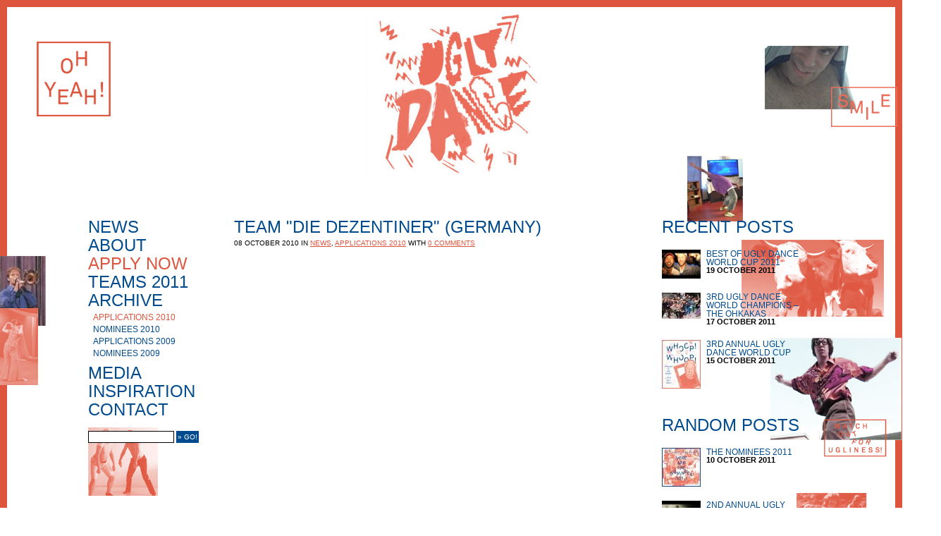

--- FILE ---
content_type: text/html; charset=UTF-8
request_url: http://www.uglydanceworldcup.com/archive/applications-2010/team-die-dezentiner-(germany).html
body_size: 4219
content:
<!DOCTYPE html>
<html>
    <head>
        <meta charset="UTF-8" />
        <meta name="description" content="we say ugly, you say dance!" />
        
		<meta property="og:title" content="Ugly Dance World Cup - Team "Die Dezentiner" (Germany)" />
		<meta property="og:type" content="blog" />
		<meta property="og:url" content="http://www.uglydanceworldcup.com/archive/applications-2010/team-die-dezentiner-(germany).html" />
		<meta property="og:image" content="http://www.uglydanceworldcup.com/gfx/uglydance.jpg" />
		<meta property="og:site_name" content="Ugly Dance World Cup - Team "Die Dezentiner" (Germany)" />
		<meta property="fb:admins" content="100000138576964,1067589870,617606627" />        
		<base href="http://www.uglydanceworldcup.com/" />
		<link rel="stylesheet" type="text/css" href="css/styles.css" media="all" />
		<link rel="stylesheet" type="text/css" href="js/shadowbox/shadowbox.css">
		<link rel="shortcut icon" href="http://www.uglydanceworldcup.com/favicon.ico" type="image/x-icon" />
		<script type="text/javascript" src="js/shadowbox/shadowbox.js"></script>
		<script type="text/javascript">
			Shadowbox.init({
				displayCounter: false,
				handleOversize: 'drag',
				overlayOpacity: 0.8
			});
		</script>
		<script type="text/javascript" src="js/mplayer/audio-player.js"></script>
		<script type="text/javascript">
			AudioPlayer.setup("js/mplayer/player.swf", {
				width: 290
			});
		</script>
		<title>Ugly Dance World Cup - Team "Die Dezentiner" (Germany)</title>
<script type="text/javascript">

  var _gaq = _gaq || [];
  _gaq.push(['_setAccount', 'UA-18182474-1']);
  _gaq.push(['_trackPageview']);

  (function() {
    var ga = document.createElement('script'); ga.type = 'text/javascript'; ga.async = true;
    ga.src = ('https:' == document.location.protocol ? 'https://ssl' : 'http://www') + '.google-analytics.com/ga.js';
    var s = document.getElementsByTagName('script')[0]; s.parentNode.insertBefore(ga, s);
  })();

</script>
	<link rel="stylesheet" href="/assets/components/quip/css/web.css" type="text/css" />
</head>
	<body>
		<div id="borderDiv" style="height:auto; border:10px solid #de553e;">
		<div id="figuren">
			<img id="fig1" src="gfx/figuren/11/statisch_01.jpg" style="top: 55px; left: 960px; ">
			<img id="fig2" src="gfx/figuren/11/statisch_02.png" style="top: 113px; left: 1054px; ">
			<img id="" src="gfx/figuren/11/statisch_03.gif" style="top: 45px; left: -88px; ">
			<img id="fig4" src="gfx/figuren/11/statisch_04.jpg" style="top: 211px; left: 850px; ">
			<img id="" src="gfx/figuren/11/statisch_05.jpg" style="top: 353px; left: -143px; ">
			<img id="" src="gfx/figuren/11/statisch_06.jpg" style="top: 427px; left: -204px; ">
			<img id="" src="gfx/figuren/11/statisch_07.gif" style="top: 689px; right: -76px; ">
			<img id="" src="gfx/figuren/11/statisch_08.jpg" style="top: 890px; left: -204px; ">
			<img id="" src="gfx/figuren/11/statisch_09.png" style="top: 755px; left: -248px; ">
			<img id="" src="gfx/figuren/11/statisch_11.jpg" style="top: 469px; right: -124px; ">
			<img id="" src="gfx/figuren/11/statisch_10.png" style="top: 584px; right: -103px; ">
			<img id="fig6" src="gfx/figuren/11/statisch_12.gif" style="top: 596px; left: 0; ">
			<img id="fig3" src="gfx/figuren/11/scroll_02.jpg" style="left: -335px; ">
			<img id="fig5" src="gfx/figuren/11/scroll_03.png" style="height: 25px; top: 697px; ">
			<img id="fig7" src="gfx/figuren/11/scroll_01.gif" style="top: 330px; right: -99px; ">
			<img id="fig8" src="gfx/figuren/11/scroll_04.gif" style="top: 240px; left: -320px; ">
		</div>
		<div id="logo_ani">
			<a href="/">
				<img src="gfx/uglydance.jpg" alt="ugly dance" title="ugly dance worldcup" />
			</a>
		</div>
		<div id="wrapper">
			<div id="header">
				
			</div>
			<div id="navi">
				<ul><li class="first level1"><a href="http://www.uglydanceworldcup.com/" title="News" >News</a></li><li class="level1"><a href="about.html" title="About" >About</a></li><li class="level1"><a href="applynow/" title="Apply Now" >Apply Now</a><ul><li class="first level2"><a href="applynow/howtoapply.html" title="How To Apply" >How To Apply</a></li><li class="level2"><a href="applynow/faq/" title="F.A.Q." >F.A.Q.</a></li><li class="last level2"><a href="applynow/applicationform/" title="Application Form" >Application Form</a></li></ul></li><li class="level1"><a href="teams/" title="Teams 2011" >Teams 2011</a><ul><li class="first level2"><a href="teams/applications/" title="Applications 2011" >Applications</a></li><li class="last level2"><a href="teams/nominees-2011/" title="Nominees 2011" >Nominees</a></li></ul></li><li class="level1 active"><a href="archive/" title="Archive" >Archive</a><ul><li class="first level2 active"><a href="archive/applications-2010/" title="Applications 2010" >Applications 2010</a></li><li class="level2"><a href="archive/nominees-2010/" title="Nominees 2010" >Nominees 2010</a></li><li class="level2"><a href="archive/applications-2009/" title="Applications 2009" >Applications 2009</a></li><li class="last level2"><a href="archive/nominees-2009/" title="Nominees 2009" >Nominees 2009</a></li></ul></li><li class="level1"><a href="media/" title="Media" >Media</a><ul><li class="first level2"><a href="media/photogallery/" title="Photo Gallery" >Photo Gallery</a></li><li class="level2"><a href="media/videogallery/" title="Video Gallery" >Video Gallery</a></li><li class="last level2"><a href="media/mediacoverage/" title="Media Coverage" >Media Coverage</a></li></ul></li><li class="level1"><a href="inspiration/" title="Inspiration" >Inspiration</a></li><li class="last level1"><a href="contact/" title="Contact" >Contact</a><ul><li class="first level2"><a href="contact/contactus/" title="Contact Us" >Contact Us</a></li><li class="level2"><a href="contact/imprint/" title="Imprint" >Imprint</a></li><li class="last level2"><a href="contact/friends/" title="Friends" >Friends</a></li></ul></li></ul>
								
				<form class="sisea-search-form" action="29.html" method="GET">
    <input type="hidden" name="id" value="29" /> 
    <label>
        <input type="text" name="search" value="" />
    </label>

    <input type="submit" value="Search" />
</form>
			</div>
			<div id="content">
				
<div id="news">
<h2>Team "Die Dezentiner" (Germany)</h2>
<span class="date">08 October 2010 in <a class="more" href="?id=2">News</a>, <a class="more" href="?id=13">Applications 2010</a> with <a class="more" href="?id=83#comments"> 0 comments</a></span>
<div class="content">
<object width="564" height="448" data="http://www.youtube.com/v/zcmzwlpIlWo&amp;" type="application/x-shockwave-flash">
<param name="data" value="http://www.youtube.com/v/zcmzwlpIlWo&amp;" />
<param name="src" value="http://www.youtube.com/v/zcmzwlpIlWo&amp;" />
</object>
<br /><br />We guess somehow Ugly Dance belongs in a solid supermarket surrounding. <strong>Die Dezentiner</strong> freak out between sausages, cerials and milk bottles like there's no tomorrow. Enjoy! <div id="facebook_like">
<iframe src="http://www.facebook.com/plugins/like.php?href=http%3A%2F%2Fuglydanceworldcup.com%2Findex.php%3Fid%3D83&amp;layout=standard&amp;show_faces=false&amp;width=564&amp;action=like&amp;font=arial&amp;colorscheme=light&amp;height=35" scrolling="no" frameborder="0" style="border:none; overflow:hidden; width:564px; height:35px;" allowTransparency="true"></iframe>
</div>

</div>
<div id="comments">
<div class="quip">
    <h3>0 COMMENTS</h3>

    

</div>
  
<br />  
This thread has been closed from taking new comments.
</div>
</div>
			</div>
			<div id="sidebar">
				<div id="recent_posts" class="wrapper">
					<h3>Recent Posts</h3>
					<div class="post">
<a href="news/best-of-2011.html"><img src="http://i.ytimg.com/vi/IxGiZUiKpN4/3.jpg" alt="preview" /></a>
<div>
<h2><a href="news/best-of-2011.html">Best of Ugly Dance World Cup 2011</a></h2>
<span>19 October 2011</span>
</div>
</div>
<div class="post">
<a href="news/3rd-ugly-dance-world-champions-the-ohkakas.html"><img src="gfx/preview_images/181_udwc3_the_ohkakas_world_champions.jpg" alt="preview" /></a>
<div>
<h2><a href="news/3rd-ugly-dance-world-champions-the-ohkakas.html">3rd Ugly Dance World Champions – The Ohkakas</a></h2>
<span>17 October 2011</span>
</div>
</div>
<div class="post">
<a href="news/3rd-annual-ugly-dance-world-cup.html"><img src="gfx/preview_images/180_udwc3_tonight.jpg" alt="preview" /></a>
<div>
<h2><a href="news/3rd-annual-ugly-dance-world-cup.html">3rd annual Ugly Dance World Cup</a></h2>
<span>15 October 2011</span>
</div>
</div>
				</div>
				<div id="random_posts" class="wrapper">
					<h3>Random Posts</h3>
					<div class="post">
<a href="news/the-nominees-2011.html"><img src="gfx/preview_images/168_udwc3_nominees2.jpg" alt="preview" /></a>
<div>
<h2><a href="news/the-nominees-2011.html">The nominees 2011</a></h2>
<span>10 October 2011</span>
</div>
</div>
<div class="post">
<a href="news/2nd-annual-ugly-dance-world-cup-apply-now-freak!.html"><img src="http://i.ytimg.com/vi/yCSdRJrWKlU/3.jpg" alt="preview" /></a>
<div>
<h2><a href="news/2nd-annual-ugly-dance-world-cup-apply-now-freak!.html">2nd annual Ugly Dance World Cup - Apply Now, Freak!</a></h2>
<span>26 August 2010</span>
</div>
</div>
<div class="post">
<a href="inspiration/ugly-international-korea.html"><img src="http://i.ytimg.com/vi/z7ItSe4Q-gw/3.jpg" alt="preview" /></a>
<div>
<h2><a href="inspiration/ugly-international-korea.html">Ugly International – Korea</a></h2>
<span>17 August 2011</span>
</div>
</div>
				</div>
				<div id="last_comments" class="wrapper">
					<h3>Last Comments</h3>
					<p class="last_comment">
<span class="username">louis</span>
<a href="teams/applications/the-ohkakas.html#qcom51">super süss ihr beiden. und soooooooooooooooo geschmeidig. viel spass beim erfolg. vg louis</a>
</p>
<p class="last_comment">
<span class="username">Köhni :) </span>
<a href="teams/nominees-2011/team-schädel.html#qcom50">The Best Crew ever :) stein rockt :)</a>
</p>
<p class="last_comment">
<span class="username">Tobi</span>
<a href="news/win-free-tee.html#qcom49">If I won´t win, i will course all Teams so their penises will grow inside and vaginas outside. Except for Team EiJeansBoys, i like the smell and taste of their genitals.</a>
</p>
				</div>
				<div id="sponsors" class="wrapper">
					<h4>presented by</h4>
					<a href="http://kriegdergoetter.de" target="_blank"><img src="gfx/sponsoren/udwc_sponsor_kdg.jpg" alt="sponsor" title="Krieg der Götter" /></a>
<a href="http://www.becks.de/mix" target="_blank"><img src="gfx/sponsoren/udwc_becks2.jpg" alt="sponsor" title="Becks" /></a>
<a href="http://www.sierratequila.com" target="_blank"><img src="gfx/sponsoren/udwc_sponsor_sierra.jpg" alt="sponsor" title="Sierra" /></a>
<a href="http://www.fritz-kola.de/" target="_blank"><img src="gfx/sponsoren/udwc_sponsor_fritz_kola.jpg" alt="sponsor" title="Fritz Cola" /></a>
<a href="http://www.hektik-streetwear.de" target="_blank"><img src="gfx/sponsoren/udwc_hektik2.jpg" alt="sponsor" title="Hektik Streetwaer" /></a>
				</div>
				<div id="facebook_box">
					<iframe src="http://www.facebook.com/plugins/likebox.php?id=130055923504&amp;width=216&amp;connections=6&amp;stream=false&amp;header=true&amp;height=320" scrolling="no" frameborder="0" style="border:none; overflow:hidden; width:216px; height:320px;" allowTransparency="true"></iframe>
				</div>
			</div>
			<div id="footer">
			</div>
		</div>
		
	</div>
		<!--<script type="text/javascript" src="https://ajax.googleapis.com/ajax/libs/swfobject/2.2/swfobject.js"></script>-->
		<script type="text/javascript" src="js/mootools.js"></script>
		<script type="text/javascript" src="js/navi.js"></script>
		
		<!--
		<div id="teaserWrapper">
			<div id="teaserVideo">
				<div id="teaserPlayer"></div>
			</div>
		</div>
		<script type="text/javascript">
			function onYouTubePlayerReady() {
				$('ytp').playVideo();
				$('ytp').addEventListener("onStateChange", "onytplayerStateChange");
			}
					
			function onytplayerStateChange(event) {
				if (event == 0)
					$('skipButton').fireEvent('click');
			}
		
			var params = { allowScriptAccess: "always", allowfullScreen: "true" };
			var atts = { id: "ytp" };
			swfobject.embedSWF("http://www.youtube.com/e/OpgWvE8okSQ?enablejsapi=1&autohide=1&playerapiid=ytplayer",
			"teaserPlayer", "564", "420", "8", null, null, params, atts);
		</script>
  		-->
	</body>
</html>

--- FILE ---
content_type: text/css
request_url: http://www.uglydanceworldcup.com/css/styles.css
body_size: 9999
content:
/*========================================================
    1.KALIBRIERUNG
========================================================*/
* {
    padding: 0;
    margin: 0;
    border: none;
}
html, body {height: 101%;}



/*=========================================================
    2.ALLGEMEINE STYLES
=========================================================*/
body {
    font-family: Arial, Helvetica, sans-serif;
    font-size: 12px;
	line-height: 1.4;
    color: #000;
	background: #fff;
	background-position: center 0;
	background-repeat: no-repeat;
	overflow-x: hidden;
}
a:link, a:visited {
	text-decoration: none;
	color: #000;
}
#navi a:link, #navi a:visited {
	text-decoration: none;
	color: #004a8e;
}
#navi a:hover, #navi a:focus, #navi a:active {
	color: #de553e;
}
a:hover, a:focus, a:active {
	color: #de553e;
}
#content a:link, #content a:visited {
	text-decoration: underline;
	color: #000;
}
#content a:hover, #content a:focus, #content a:active {
	color: #de553e;
}
#content h2 a:link, #content h2 a:visited {
	text-decoration: none;
	color: #004a8e;
}
#content h2 a:hover, #content h2 a:focus, #content h2 a:active {
	color: #de553e;
}
input, textarea {
	border: 1px solid #000;
}

navi li {
	list-style-type: none;
}
ul li ul {
	margin: 6px 0 10px 7px;
	font-size: 12px;
}
#navi ul li ul li.active a {
	color: #de553e;
}
#navi ul li ul {
	height: 0;
	overflow: hidden;
}
ul li ul {
	margin-left: 7px !important;
}
input[type="submit"], button {
	background: #004a8e;
	color: #fff;
	border: none;
	font-size: 10px;
	font-weight: normal;
	text-transform: uppercase;
	cursor: pointer;
}
input[type="text"], input[type="email"], input[type="url"] {
	padding: 1px;
	border: 1px solid #000;
	font-size: 10px;
}
h3 {
	height: 26px;
	line-height: 1;
	font-size: 24px;
	font-weight: normal;
	text-transform: uppercase;
}
#content ul, #content ol {
	margin: 0 0 10px 19px;
	list-style-position: outside;
}
.content p, #content p, .content h2, .article h2 {
	margin-bottom: 10px;
}
#content h2 {
	margin-bottom: 2px;
}
#content h4 {
	margin-bottom: 12px;
	font-size: 24px;
	line-height: 1;
	font-weight: normal;
	color: #004a8e;
	text-transform: uppercase;
}


/*=========================================================
    3.LAYOUTBEREICHE
=========================================================*/
#wrapper {
	width: 1030px;
	height: auto;
    margin: 300px auto 0;
	overflow: hidden;
	position: relative;
	z-index: 5;
}
	#header {
		
	}
	#navi {
		width: 164px;
		margin-right: 43px;
		font-size: 24px;
		line-height: 1;
		text-transform: uppercase;
		float: left;
	}
		#navi ul {overflow: hidden;}
		#navi a {
			margin-bottom: 2px;
			display: block;
		}
		#navi ul li ul li a {
			margin: 0 0 5px;
		}
	#content {
		width: 564px;
		margin-right: 43px;
		float: left;
	}
	#sidebar {
		width: 216px;
		float: left;
	}
	#footer {
		height: 100px;
		clear: both;
	}

	


/*===========================================================
    4.SONSTIGE STYLES
===========================================================*/
/*LOGO*/
#logo_ani {
	margin-left: -123px;
	position: absolute;
	top: 20px; left: 50%;
	z-index: 0;
}

/*NAVI*/
#navi form {
	margin-top: 16px;
	overflow: hidden;
}
	#navi form input[type="text"] {
		height: 13px;
		width: 118px;
		margin-right: 3px;
		float: left;
	}
	#navi form input[type="submit"] {
		height: 17px;
		padding: 0 2px;
		float: left;
	}
	#navi li.level1 div {
		margin: 0 !important;
	}
	
/*PAGING*/
div.paging {
	padding-left: 264px;
	font-size: 18px;
	overflow: hidden;
	text-transform: uppercase;
	position: relative;
}
#content div.paging a:link, #content div.paging a:visited {
	text-decoration: none;
}
#content div.paging a:hover, #content div.paging a:focus, #content div.paging a:active {
	text-decoration: none;
}
	span.active {
		color: #004a8e;
	}
	span.page {
		
	}
	a.prev {
		position: absolute;
		left: 0; top: 0;
	}
	a.next {
		position: absolute;
		right: 0; top: 0;
	}


/*NEWS*/
#content a.more:link, #content a.more:visited {
	text-decoration: underline;
	font-weight: bold;
	color: #de553e;
}
#content a.more:hover, #content a.more:focus, #content a.more:active {
	color: #000;
}
#content span.date a.more:link, #content span.date a.more:visited {
	text-decoration: underline;
	font-weight: normal;
	color: #de553e;
}
#content span.date a.more:hover, #content span.date a.more:focus, #content span.date a.more:active {
	color: #000;
}

.news_item {
	margin-bottom: 20px;
}

#news {
	
}
	#news h2, .news_item h2, #content h2 {
		font-size: 24px;
		line-height: 1;
		font-weight: normal;
		text-transform: uppercase;
		color: #004a8e;
	}
	#news span.date, .news_item span.date {
		font-size: 10px;
		text-transform: uppercase;
	}
	#news img, .news_item img, #news object, .news_item object {
		margin-bottom: 2px;
	}
	#news div.content, .news_item div.content {
		margin-top: 15px;
	}
	#facebook_like {
		margin-top: 16px;
	}
	
	
#sidebar div.wrapper {
	margin-bottom: 40px;
}
	#sidebar h3 {
		margin-bottom: 18px;
		font-size: 24px;
		color: #004a8e;
		font-weight: normal;
		text-transform: uppercase;
	}
	#sidebar #last_comments h3 {
		margin-bottom: 15px;
	}

	/*NEWSPOSTS*/
	#sidebar div.post {
		margin: 0 0 20px;
		overflow: hidden;
	}
		#sidebar div.post a:link, #sidebar div.post a:visited {
			color: #004a8e;
		}
		#sidebar div.post a:hover, #sidebar div.post a:focus, #sidebar div.post a:active {
			color: #de553e;
		}
		#recent_posts img, #random_posts img {
			width: 55px;
			margin-right: 8px;
			float: left;
		}
		#sidebar div.post div {
			width: 153px;
			float: left;
		}
		#sidebar div.post h2 {
			font-size: 12px;
			line-height: 1;
			font-weight: normal;
			text-transform: uppercase;
		}
		#sidebar div.post span {
			font-size: 11px;
			line-height: 1;
			font-weight: bold;
			text-transform: uppercase;
			display: block;
		}
	/*SIDEBAR SPONSORS*/
	#sidebar div#sponsors h4 {
		font-weight: normal;
		text-transform: uppercase;
		color: #004a8e;
		margin-bottom: 0;
	}
	
	/*COMMENTS*/
	#content div.quip {
		margin-top: 20px;
	}
		#comments h3 {
			margin-bottom: 28px;
			font-size: 24px;
			font-weight: normal;
			color: #004a8e;
		}
		#content div.comment {
			margin-bottom: 20px;
		}
			div.comment span.author, div.comment span.date {
				font-weight: bold;
				display: block;
			}
			div.comment span.date {
				margin: 7px 0 13px;
				font-size: 10px;
			}
			
	.add_comment .input {
		margin-bottom: 10px;
	}
		.input input, .add_comment textarea {
			padding: 2px;
			border: 1px solid #000;
			font-size: 12px;
		}
		.add_comment textarea {
			width: 559px;
			height: 94px;
		}
		.input label {
			font-weight: bold;
			font-size: 12px;
		}
		.add_comment button.preview {
			height: 17px;
			padding: 0 2px;
			margin: 13px 0 0;
			font-weight: bold;
			float: right;
		}
	
	#sidebar p.last_comment {
		margin-bottom: 15px;
		font-size: 12px;
	}
		p.last_comment span.username {
			font-weight: bold;
			text-transform: uppercase;
			font-size: 11px;
		}
		

		
	/*GALLERY*/
	div#gallery {
		height: 100px;
		position: relative;
	}
	div#gallery img {
		
	}
	#gallery .gallery {
		
	}
	
	
	/*FORM*/
	#applicationForm label {
		width: 250px;
		margin-bottom: 20px;
		float: left;
	}
	#applicationForm input {float: left;}
	#applicationForm input[type="text"], #applicationForm input[type="email"], #applicationForm input[type="url"] {width: 154px;}
	#applicationForm .error {color: #de553e; font-weight: bold;}
	#termsContainer {
		width: 60%;
		height: 400px;
		padding: 10px;
		border: 2px solid #000;
		background: #fff;
		overflow: scroll;
		position: fixed;
		top: 50px; left: 20%;
		z-index: 100;
	}
	#applicationForm #apply_area {
		width: 40px;
		margin-right: 10px;
	}
	#applicationForm #apply_phone {
		width: 100px;
	}
	
	
	/*SEARCH*/
	p.sisea-results {
		margin-bottom: 5px;
		font-size: 22px;
		text-transform: uppercase;
		color: #004a8e;
	}
		p.sisea-results .sisea-highlight {
			color: #de553e;
		}
	div.sisea-paging {
		text-transform: uppercase;
	}
		div.sisea-paging .sisea-result-pages {
			margin-right: 10px;
		}
		div.sisea-paging .sisea-current-page {
			color: #de553e;
		}
	div.sisea-results-list {
		margin: 25px 0;
	}
		div.sisea-results-list .sisea-result {
			margin-bottom: 15px;
		}
			div.sisea-results-list .sisea-result h3 {
				font-size: 20px;
			}
			#content div.sisea-results-list .sisea-result h3 a {
				color: #004a8e;
			}
			div.sisea-results-list .sisea-result .sisea-highlight {
				color: #de553e;
			}
			
	
	/*FIGUREN*/
	div#figuren {
		width: 1030px;
		height: 100%;
		position: relative;
		top: 0; left: 50%;
		margin-left: -515px;
		z-index: 0;
	}
		div#figuren img {position: absolute;}
		img#fig1 {
			position: absolute;
			top: 195px; left: 850px;
		}
		img#fig2 {
			position: absolute;
			top: 640px; left: 30px;
		}
		img#fig3 {
			position: absolute;
			top: 1225px; left: -535px;
		}
		img#fig4 {
			position: absolute;
			top: 1200px; left: -2500px;
		}
		img#fig5 {
			height: 0;
			position: absolute;
			top: 620px; right: -180px;
		}
		img#fig6 {
			position: absolute;
			top: 1800px; right: -480px;
		}
		img#fig7 {
			position: absolute;
			top: 50px; right: -170px;
		}
		img#fig8 {
			position: absolute;
			top: 240px; left: -320px;
		}
		
		
/*=============OVERLAY============================*/
#overlay {
	width: 100%;
	height: 100%;
	background-color: rgb(222, 85, 62);
	opacity: 0.75;
	position: absolute;
	z-index: 1000;
}
	#skipWrapper {
		width: 564px;
		height: 33px;
		margin: 0 0 0 -302px;
		position: fixed;
		top: 100px; left: 50%;
		z-index: 2000;
	}
		#skipButton {
			width: 197px;
			height: 33px;
			background-image: url('../gfx/skip.jpg');
			display: block;
			cursor: pointer;
			position: absolute;
			right: 0;
		}
	#teaserWrapper {
		width: 1030px;
		height: 420px;
		margin: 0 0 0 -515px;
		position: absolute;
		top: 150px; left: 50%;
		z-index: 2000;
	}
		#teaserVideo {
			width : 564px;
			height : 420px;
			position: relative;
			top: 0;
			left: 207px;
			z-index: 2000;
		}


--- FILE ---
content_type: text/css
request_url: http://www.uglydanceworldcup.com/js/shadowbox/shadowbox.css
body_size: 2221
content:
#sb-title-inner,#sb-info-inner,#sb-loading-inner,div.sb-message{font-family: Arial,Helvetica,sans-serif;font-weight:normal;color:#fff;}
#sb-container{position:fixed;margin:0;padding:0;top:0;left:0;z-index:999;text-align:left;visibility:hidden;display:none;}
#sb-overlay{position:relative;height:100%;width:100%;}
#sb-wrapper{position:absolute;visibility:hidden;width:100px; top: 73px !important; margin-left: -28px;}
#sb-wrapper-inner{position:relative;border:none;overflow:hidden;height:100px;}
#sb-body{position:relative;height:100%;}
#sb-body-inner{position:absolute;height:100%;width:100%;}
#sb-player.html{height:100%;overflow:auto;}
#sb-body img{border:none;}
#sb-loading{position:relative;height:100%;}
#sb-loading-inner{position:absolute;font-size:14px;line-height:24px;height:24px;top:50%;margin-top:-12px;width:100%;text-align:center;}
#sb-loading-inner span{background:url(loading.gif) no-repeat;padding-left:34px;display:inline-block;}
#sb-body,#sb-loading{background-color:#060606;}
#sb-title,#sb-info{position:relative;margin:0;padding:0;overflow:hidden;}
#sb-title,#sb-title-inner{height:26px;line-height:26px;}
#sb-title-inner{font-size:24px;position:relative;bottom:4px;padding-left:20px;text-transform:uppercase;}
#sb-info{position:absolute;top:0;left:0;width:100%;overflow:visible;}
#sb-info,#sb-info-inner{height:23px;line-height:20px;}
#sb-info-inner{font-size:12px;}
#sb-nav{float:right;height:23px;padding:2px 0;width:45%;}
#sb-nav a{display:block;float:right;height:23px;width:24px;cursor:pointer;background-repeat:no-repeat;}
#sb-nav-close{background-image:url(close.png);position:absolute;top:0;left:0;}
#sb-nav-next{background-image:url(next.png);position:absolute;top:150px;right:0;}
#sb-nav-previous{background-image:url(previous.png);position:absolute;top:150px;left:0;}
#sb-nav-play{background-image:url(play.png);}
#sb-nav-pause{background-image:url(pause.png);}
#sb-counter{float:left;width:45%;}
#sb-counter a{padding:0 4px 0 0;text-decoration:none;cursor:pointer;color:#fff;}
#sb-counter a.sb-counter-current{text-decoration:underline;}
div.sb-message{font-size:12px;padding:10px;text-align:center;}
div.sb-message a:link,div.sb-message a:visited{color:#fff;text-decoration:underline;}


--- FILE ---
content_type: text/css
request_url: http://www.uglydanceworldcup.com/assets/components/quip/css/web.css
body_size: 2207
content:
.quip a { text-decoration: none; }
.quip a:hover { text-decoration: underline; }

.quip-comment form, .quip-comment p { padding: 0; margin: 0;}
div.quip-comment {
    padding: 4px;
}
li.quip-comment {
    background: transparent;
    list-style: none;
    padding: 0;
    margin: 0;
}
ol.quip-comment-list {
    list-style: none;
    margin: 0;
    padding: 0;
}
ol.quip-comment-list li ol {
    margin-bottom: 0;
    padding-left: 20px;
}
ol.quip-comment-list li {
    list-style-type: none;
    position: relative;
    margin-left: 0;
}
ol.quip-children {
    margin: 0;
}

.quip-comment-alt {
    background-color: #f2f2f2;
}
.quip-comment-body {
    padding: 5px 7px;
}
.quip-comment-text p {
    padding-top: 1em;
}
.quip-unapproved, .quip-unapproved a {
    color: #a4a4a4;
}
.quip-comment-createdon {
    font-style: italic;
    font-size: small;
}
.quip-comment-createdon a { color: #777; }
.quip-comment-author, .quip-comment-author a { color: #444; font-weight: bold; }
.quip-comment-author strong { color: #333; }

.quip-reply-link {
    font-size: 11px;
    float: left;
}
.quip-break { clear: left; }

.quip-error { color: red; }
.quip-success {
    color: green;
}
.quip-clear {
    clear: both;
}

.quip-comment-right {
    float: right;
}
.quip-comment-options {
    clear: right;
    margin-top: 2px;
    text-align: right;
    font-size: 11px;
}
.quip-comment-options a {
    color: #777;
}
.quip-avatar {
    float: right;
    padding: 3px;
    margin: 2px;
    border: 1px solid #ccc;
}

/* add comment */
.quip-add-comment p {
    color: #888;
    margin-bottom: .2em;
}
span.quip-allowed-tags {
    font-weight: normal;
    font-size: 11px;
    font-style: none;
    float: right;
    }
.quip-add-comment .textarea {
    width:auto;
}
.quip-add-comment textarea {
    width: 100%;
    padding:0;
}
.quip-add-comment input[type=text] {
    width: 50%;
    float: left;
    border: 1px solid #888;
    padding: 5px;
    }
.quip-add-comment label {
    width: 20%;
    float: left;
    }
.quip-fld br { clear: both; }

div.quip-comment input[type=submit] {
    cursor: pointer;
}
.quip-preview {
    border-bottom: 1px solid #d4d4d4;
    padding: 7px 7px;
    background-color: #f2f2f2;
}

--- FILE ---
content_type: text/javascript
request_url: http://www.uglydanceworldcup.com/js/navi.js
body_size: 9033
content:
function str_replace(search, replace, subject) {
	return subject.split(search).join(replace);
}

function change_color() {
	if (this.element.getStyle('color') == '#004a8e')
		this.element.setStyle('color', '#de553e');
	else
		this.element.setStyle('color', '#004a8e');
}

window.addEvent('domready', function() {
	var apply_button = {element : $('navi').getElements('a')[2]};
	change_color.periodical(800, apply_button);	
	
	//===============================================================================================================================================================//
		//NAVI//
	//===============================================================================================================================================================//
	var windowSize = window.getSize().x;
	if (windowSize < 1030) {
		$('navi').setStyle('margin-right', 15);
		$('content').setStyle('margin-right', 15);
		$('wrapper').setStyle('margin-left', -(windowSize) / 2);
	}
	
	
	//===============================================================================================================================================================//
		//NAVI//
	//===============================================================================================================================================================//
	var sublevels = $$('li.level2').getParent('ul');
	var menuLinks = $$('li.level1').getElement('a');	
	sublevels.each(function(item) {
		if (item.getElement('li.active') == null) {
			item.setStyles({'height': 'auto', 'overflow': 'visible'});
			var slideFx = new Fx.Slide(item);
			slideFx.toggle();
		} else {
			item.setStyles({'height': 'auto', 'overflow': 'visible'});
		}
	})
	
	menuLinks.addEvent('click', function(e) {
		openItem = null;
		closeItem = null;
		if (this.getNext() != null) {
			e.stop();
			if (this.getParent('li.active') == null) {
				var that = this;
				var slideFx = new Fx.Slide(this.getNext().getElement('ul'), {
					onComplete: function() {
						var sublevels = $$('li.level2').getParent('ul');
						sublevels.each(function(item) {
							if (item.getStyle('margin-top').toInt() == 0 && item != that.getNext().getElement('ul')) {
								var slideFx = new Fx.Slide(item);
								slideFx.toggle();
							}
						})
					}
				});
				slideFx.toggle();
			}
		}
	})
	
	var navi = $('navi');
	navi.getElement('form').getLast('input').set('value', '» go!');
	
	
	
	//===============================================================================================================================================================//
		//FIGUREN//
	//===============================================================================================================================================================//
	var windowPos = window.getScroll().y;
	var maxHeight = $('content').getDimensions().height;
	//var fig1 = $('fig1');
	//var fig2 = $('fig2');
	var fig3 = $('fig3');
	var fig4 = $('fig4');
	var fig5 = $('fig5');
	var fig6 = $('fig6');
	var fig7 = $('fig7');
	var fig8 = $('fig8');
	window.addEvent('scroll', function() {
		windowPos = window.getScroll().y;
		if (windowPos + 700 < maxHeight) {
			//fig1.setStyle('top', 195 + windowPos);
			//fig2.setStyle('top', 640 + windowPos);
			fig3.setStyle('left', -535 + (windowPos * 1.5));
			fig4.setStyle('top', 211 + windowPos);
			fig5.setStyles({'height': (windowPos < 2500)? windowPos / 4 : (windowPos / 40 - windowPos - 300), 'top': (windowPos < maxHeight + 250)? 620 + windowPos / 1.3 : fig5.getStyle('top').toInt()});
			fig6.setStyle('top', 596 + windowPos);
			fig7.setStyles({'top': (windowPos < maxHeight)? 190 + windowPos : fig7.getStyle('top').toInt(), 'right': (windowPos < maxHeight + 450)? -170 + windowPos / 1.4 : fig7.getStyle('right').toInt()});
			fig8.setStyle('left', -320 + windowPos * 5);
		}
	})
	
	
	
	//===============================================================================================================================================================//
		//GALLERIE//
	//===============================================================================================================================================================//
	var setGallery = function(gallery) {
		var images = gallery.getElements('img');
		var headline = gallery.getElement('h4');
		if (gallery.getPrevious('div.gallery') != null) {
			var top = topTop + gallery.getPrevious('div.gallery').getLast('a').getElement('img').getDimensions().height + 140;
		} else var top = 40;
		var l = 0; var left = 0; var i = 0; if ((typeof topTop) == "undefined") {window.topTop = 0;}
		headline.setStyles({'position': 'absolute', 'top': top - 40, 'width': 564, 'display': 'block'});
		top = top + headline.getDimensions().height - 20;
		var setImage = function() {					
			if (Math.ceil(i / 6) == i / 6)
				l = 0;
			left = l * 90;
			
			if (i > 5) {
				var pos = images[i - 6].getStyle('top').toInt();
				var height = images[i - 6].getDimensions();
				height = height.height;
				top = pos + height;
			}
			
			var image = images[i];
			
			image.setStyles({
				'display': 'block',
				'position': 'absolute',
				'left': left + (l * 4) + 207,
				'top': top + 4
			})
			
			if (top > topTop) topTop = top;
			l++; i++;
			if (i < images.length) {
				$('content').setStyle('height', topTop + image.getDimensions().height + 100)
				setImage.delay(100);
			}
			else {
				if (image.getParent().getParent().getNext('div.gallery') != null) {
					setGallery(image.getParent().getParent().getNext('div.gallery'));
				} 
			}
		}
		setImage.delay(100);
	}
	
	var galleries = $$('div.gallery');
	if (galleries[0] != null) {
		galleries.each(function(item) {
			item.getElements('img').setStyle('display', 'none');
			item.getElements('h4').setStyle('display', 'none');
		})
		setGallery(galleries[0]);
	}
	
	
	
	//===============================================================================================================================================================//
		//APPLY//
	//===============================================================================================================================================================//
	if ($('openTerms') != null) {
		var termsButton = $('openTerms');
		
		termsButton.addEvent('click', function(e) {
			e.stop();
			var request = new Request.HTML({
				onSuccess: function(Tree, Elements, HTML, JavaScript) {
					var termsContainer = new Element('div', {
						'id': 'termsContainer',
						'html': HTML
					})
					var overlay = new Element('div', {
						'id': 'termsOverlay',
						'styles': {
							'width': '100%',
							'height': '150%',
							'background-color': '#000',
							'opacity': '0.5',
							'position': 'absolute',
							'top': 0,
							'left': 0,
							'z-index': '10'
						},
						'events': {
							'click': function() {
								termsContainer.destroy();
								this.destroy();
							}
						}
					})
					overlay.inject($$('body')[0]);
					termsContainer.inject($$('body')[0]);
				}
			}).get('index.php?id=28');
		})
	}
	
	
	
	//===============================================================================================================================================================//
		//APPLY//
	//===============================================================================================================================================================//
	var radioFiles = $$('a.radioFile');
	if (radioFiles != null) {
		radioFiles.each(function(item) {
			var file = item.getProperty('href');
			var id = item.getProperty('id');
			AudioPlayer.embed(id, {
				soundFile: '/'+file,
				titles: "radio",
				artists: "ugly",
				transparentpagebg: "yes"
			});
		})
	}

	//===============================================================================================================================================================//
		//OVERLAY//
	//===============================================================================================================================================================//
	/*if ($('teaserWrapper') != null) {
		var startTime = new Date().getTime();
		var overlay = new Element('div', {
			'id' : 'overlay'
		});
		$$('body')[0].grab(overlay, 'top');
		var skipWrapper = new Element('div', {'id' : 'skipWrapper'});
		var skip = new Element('span', {
			'id' : 'skipButton',
			events : {
				'click' : function() {
					$$('body')[0].setStyle('overflow-y', 'scroll');
					$('overlay').destroy();
					$('teaserWrapper').destroy();
					this.getParent().destroy();
					var timing = Math.round((new Date().getTime() - startTime) / 1000);
					var timeRequest = new Request({
						url : 'php/timing.php'
					}).send('timer='+timing);
				}
			}
			
		});
		skipWrapper.grab(skip);
		$$('body')[0].grab(skipWrapper);
		var objects = $$('object');
		objects.each(function(item, index) {
			var wmode = new Element('param', {'name' : 'wmode', 'value' : 'transparent'});
			item.grab(wmode);
		})
		$$('body')[0].setStyle('overflow-y', 'hidden');
	}*/
	
	
})
